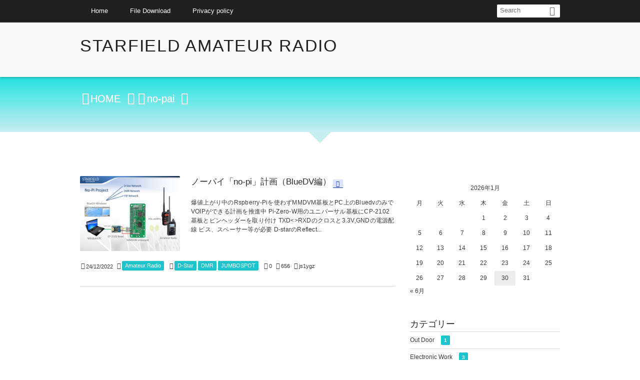

--- FILE ---
content_type: text/html; charset=UTF-8
request_url: http://js1ygz.starfield.link/tag/no-pai/
body_size: 10502
content:
<!DOCTYPE html>
<!--[if IE 6]> <html class="no-js lt-ie9 lt-ie8 lt-ie7 eq-ie6" lang="ja"> <![endif]--><!--[if IE 7]> <html class="no-js lt-ie9 lt-ie8 eq-ie7" lang="ja"> <![endif]--><!--[if IE 8]> <html class="no-js lt-ie9 eq-ie8" lang="ja"> <![endif]-->
<!--[if gt IE 8]><!--><html lang="ja"><!--<![endif]-->
<head prefix="og: http://ogp.me/ns# fb: http://ogp.me/ns/fb# blog: http://ogp.me/ns/website#">
<meta charset="utf-8" /><meta name="viewport" content="width=device-width,initial-scale=1,minimum-scale=1,user-scalable=yes" />
<meta name="description" content="  no-paiタグの記事一覧" /><meta name="keywords" content="no-pai , keyword1, keyword2, keyword3" /><meta property="og:title" content="no-pai  タグが付けられた記事一覧を表示しています。  | STARFIELD AMATEUR RADIO CLUB" /><meta property="og:type" content="article" /><meta property="og:url" content="http://js1ygz.starfield.link/tag/no-pai/" /><meta property="og:image" content="" /><meta property="og:description" content="  no-paiタグの記事一覧" /><meta property="og:site_name" content="STARFIELD AMATEUR RADIO" /><link rel="canonical" href="http://js1ygz.starfield.link/tag/no-pai/" /><title>no-pai  タグが付けられた記事一覧を表示しています。  | STARFIELD AMATEUR RADIO CLUB</title>
<meta name='robots' content='max-image-preview:large' />
<link rel="dns-prefetch" href="//connect.facebook.net" /><link rel="dns-prefetch" href="//secure.gravatar.com" /><link rel="dns-prefetch" href="//api.pinterest.com" /><link rel="dns-prefetch" href="//jsoon.digitiminimi.com" /><link rel="dns-prefetch" href="//b.hatena.ne.jp" /><link rel="dns-prefetch" href="//platform.twitter.com" /><link rel='dns-prefetch' href='//ajax.googleapis.com' />
<link rel='dns-prefetch' href='//starfield.link' />
<link rel='dns-prefetch' href='//www.googletagmanager.com' />
<link rel="alternate" type="application/rss+xml" title="STARFIELD AMATEUR RADIO CLUB &raquo; フィード" href="https://starfield.link/feed/" />
<link rel="alternate" type="application/rss+xml" title="STARFIELD AMATEUR RADIO CLUB &raquo; コメントフィード" href="https://starfield.link/comments/feed/" />
<link rel="alternate" type="application/rss+xml" title="STARFIELD AMATEUR RADIO CLUB &raquo; no-pai タグのフィード" href="https://starfield.link/tag/no-pai/feed/" />
<style id='wp-img-auto-sizes-contain-inline-css' type='text/css'>
img:is([sizes=auto i],[sizes^="auto," i]){contain-intrinsic-size:3000px 1500px}
/*# sourceURL=wp-img-auto-sizes-contain-inline-css */
</style>
<link rel='stylesheet' id='digipress-css' href='http://starfield.link/wp-content/themes/dp-elplano/css/style.css?ver=20250521025145' type='text/css' media='all' />
<link rel='stylesheet' id='dp-visual-css' href='https://starfield.link/wp-content/uploads/digipress/el-plano/css/visual-custom.css?ver=20250521025145' type='text/css' media='all' />
<style id='wp-block-library-inline-css' type='text/css'>
:root{--wp-block-synced-color:#7a00df;--wp-block-synced-color--rgb:122,0,223;--wp-bound-block-color:var(--wp-block-synced-color);--wp-editor-canvas-background:#ddd;--wp-admin-theme-color:#007cba;--wp-admin-theme-color--rgb:0,124,186;--wp-admin-theme-color-darker-10:#006ba1;--wp-admin-theme-color-darker-10--rgb:0,107,160.5;--wp-admin-theme-color-darker-20:#005a87;--wp-admin-theme-color-darker-20--rgb:0,90,135;--wp-admin-border-width-focus:2px}@media (min-resolution:192dpi){:root{--wp-admin-border-width-focus:1.5px}}.wp-element-button{cursor:pointer}:root .has-very-light-gray-background-color{background-color:#eee}:root .has-very-dark-gray-background-color{background-color:#313131}:root .has-very-light-gray-color{color:#eee}:root .has-very-dark-gray-color{color:#313131}:root .has-vivid-green-cyan-to-vivid-cyan-blue-gradient-background{background:linear-gradient(135deg,#00d084,#0693e3)}:root .has-purple-crush-gradient-background{background:linear-gradient(135deg,#34e2e4,#4721fb 50%,#ab1dfe)}:root .has-hazy-dawn-gradient-background{background:linear-gradient(135deg,#faaca8,#dad0ec)}:root .has-subdued-olive-gradient-background{background:linear-gradient(135deg,#fafae1,#67a671)}:root .has-atomic-cream-gradient-background{background:linear-gradient(135deg,#fdd79a,#004a59)}:root .has-nightshade-gradient-background{background:linear-gradient(135deg,#330968,#31cdcf)}:root .has-midnight-gradient-background{background:linear-gradient(135deg,#020381,#2874fc)}:root{--wp--preset--font-size--normal:16px;--wp--preset--font-size--huge:42px}.has-regular-font-size{font-size:1em}.has-larger-font-size{font-size:2.625em}.has-normal-font-size{font-size:var(--wp--preset--font-size--normal)}.has-huge-font-size{font-size:var(--wp--preset--font-size--huge)}.has-text-align-center{text-align:center}.has-text-align-left{text-align:left}.has-text-align-right{text-align:right}.has-fit-text{white-space:nowrap!important}#end-resizable-editor-section{display:none}.aligncenter{clear:both}.items-justified-left{justify-content:flex-start}.items-justified-center{justify-content:center}.items-justified-right{justify-content:flex-end}.items-justified-space-between{justify-content:space-between}.screen-reader-text{border:0;clip-path:inset(50%);height:1px;margin:-1px;overflow:hidden;padding:0;position:absolute;width:1px;word-wrap:normal!important}.screen-reader-text:focus{background-color:#ddd;clip-path:none;color:#444;display:block;font-size:1em;height:auto;left:5px;line-height:normal;padding:15px 23px 14px;text-decoration:none;top:5px;width:auto;z-index:100000}html :where(.has-border-color){border-style:solid}html :where([style*=border-top-color]){border-top-style:solid}html :where([style*=border-right-color]){border-right-style:solid}html :where([style*=border-bottom-color]){border-bottom-style:solid}html :where([style*=border-left-color]){border-left-style:solid}html :where([style*=border-width]){border-style:solid}html :where([style*=border-top-width]){border-top-style:solid}html :where([style*=border-right-width]){border-right-style:solid}html :where([style*=border-bottom-width]){border-bottom-style:solid}html :where([style*=border-left-width]){border-left-style:solid}html :where(img[class*=wp-image-]){height:auto;max-width:100%}:where(figure){margin:0 0 1em}html :where(.is-position-sticky){--wp-admin--admin-bar--position-offset:var(--wp-admin--admin-bar--height,0px)}@media screen and (max-width:600px){html :where(.is-position-sticky){--wp-admin--admin-bar--position-offset:0px}}

/*# sourceURL=wp-block-library-inline-css */
</style><style id='wp-block-paragraph-inline-css' type='text/css'>
.is-small-text{font-size:.875em}.is-regular-text{font-size:1em}.is-large-text{font-size:2.25em}.is-larger-text{font-size:3em}.has-drop-cap:not(:focus):first-letter{float:left;font-size:8.4em;font-style:normal;font-weight:100;line-height:.68;margin:.05em .1em 0 0;text-transform:uppercase}body.rtl .has-drop-cap:not(:focus):first-letter{float:none;margin-left:.1em}p.has-drop-cap.has-background{overflow:hidden}:root :where(p.has-background){padding:1.25em 2.375em}:where(p.has-text-color:not(.has-link-color)) a{color:inherit}p.has-text-align-left[style*="writing-mode:vertical-lr"],p.has-text-align-right[style*="writing-mode:vertical-rl"]{rotate:180deg}
/*# sourceURL=http://starfield.link/wp-includes/blocks/paragraph/style.min.css */
</style>
<style id='global-styles-inline-css' type='text/css'>
:root{--wp--preset--aspect-ratio--square: 1;--wp--preset--aspect-ratio--4-3: 4/3;--wp--preset--aspect-ratio--3-4: 3/4;--wp--preset--aspect-ratio--3-2: 3/2;--wp--preset--aspect-ratio--2-3: 2/3;--wp--preset--aspect-ratio--16-9: 16/9;--wp--preset--aspect-ratio--9-16: 9/16;--wp--preset--color--black: #000000;--wp--preset--color--cyan-bluish-gray: #abb8c3;--wp--preset--color--white: #ffffff;--wp--preset--color--pale-pink: #f78da7;--wp--preset--color--vivid-red: #cf2e2e;--wp--preset--color--luminous-vivid-orange: #ff6900;--wp--preset--color--luminous-vivid-amber: #fcb900;--wp--preset--color--light-green-cyan: #7bdcb5;--wp--preset--color--vivid-green-cyan: #00d084;--wp--preset--color--pale-cyan-blue: #8ed1fc;--wp--preset--color--vivid-cyan-blue: #0693e3;--wp--preset--color--vivid-purple: #9b51e0;--wp--preset--gradient--vivid-cyan-blue-to-vivid-purple: linear-gradient(135deg,rgb(6,147,227) 0%,rgb(155,81,224) 100%);--wp--preset--gradient--light-green-cyan-to-vivid-green-cyan: linear-gradient(135deg,rgb(122,220,180) 0%,rgb(0,208,130) 100%);--wp--preset--gradient--luminous-vivid-amber-to-luminous-vivid-orange: linear-gradient(135deg,rgb(252,185,0) 0%,rgb(255,105,0) 100%);--wp--preset--gradient--luminous-vivid-orange-to-vivid-red: linear-gradient(135deg,rgb(255,105,0) 0%,rgb(207,46,46) 100%);--wp--preset--gradient--very-light-gray-to-cyan-bluish-gray: linear-gradient(135deg,rgb(238,238,238) 0%,rgb(169,184,195) 100%);--wp--preset--gradient--cool-to-warm-spectrum: linear-gradient(135deg,rgb(74,234,220) 0%,rgb(151,120,209) 20%,rgb(207,42,186) 40%,rgb(238,44,130) 60%,rgb(251,105,98) 80%,rgb(254,248,76) 100%);--wp--preset--gradient--blush-light-purple: linear-gradient(135deg,rgb(255,206,236) 0%,rgb(152,150,240) 100%);--wp--preset--gradient--blush-bordeaux: linear-gradient(135deg,rgb(254,205,165) 0%,rgb(254,45,45) 50%,rgb(107,0,62) 100%);--wp--preset--gradient--luminous-dusk: linear-gradient(135deg,rgb(255,203,112) 0%,rgb(199,81,192) 50%,rgb(65,88,208) 100%);--wp--preset--gradient--pale-ocean: linear-gradient(135deg,rgb(255,245,203) 0%,rgb(182,227,212) 50%,rgb(51,167,181) 100%);--wp--preset--gradient--electric-grass: linear-gradient(135deg,rgb(202,248,128) 0%,rgb(113,206,126) 100%);--wp--preset--gradient--midnight: linear-gradient(135deg,rgb(2,3,129) 0%,rgb(40,116,252) 100%);--wp--preset--font-size--small: 13px;--wp--preset--font-size--medium: 20px;--wp--preset--font-size--large: 36px;--wp--preset--font-size--x-large: 42px;--wp--preset--spacing--20: 0.44rem;--wp--preset--spacing--30: 0.67rem;--wp--preset--spacing--40: 1rem;--wp--preset--spacing--50: 1.5rem;--wp--preset--spacing--60: 2.25rem;--wp--preset--spacing--70: 3.38rem;--wp--preset--spacing--80: 5.06rem;--wp--preset--shadow--natural: 6px 6px 9px rgba(0, 0, 0, 0.2);--wp--preset--shadow--deep: 12px 12px 50px rgba(0, 0, 0, 0.4);--wp--preset--shadow--sharp: 6px 6px 0px rgba(0, 0, 0, 0.2);--wp--preset--shadow--outlined: 6px 6px 0px -3px rgb(255, 255, 255), 6px 6px rgb(0, 0, 0);--wp--preset--shadow--crisp: 6px 6px 0px rgb(0, 0, 0);}:where(.is-layout-flex){gap: 0.5em;}:where(.is-layout-grid){gap: 0.5em;}body .is-layout-flex{display: flex;}.is-layout-flex{flex-wrap: wrap;align-items: center;}.is-layout-flex > :is(*, div){margin: 0;}body .is-layout-grid{display: grid;}.is-layout-grid > :is(*, div){margin: 0;}:where(.wp-block-columns.is-layout-flex){gap: 2em;}:where(.wp-block-columns.is-layout-grid){gap: 2em;}:where(.wp-block-post-template.is-layout-flex){gap: 1.25em;}:where(.wp-block-post-template.is-layout-grid){gap: 1.25em;}.has-black-color{color: var(--wp--preset--color--black) !important;}.has-cyan-bluish-gray-color{color: var(--wp--preset--color--cyan-bluish-gray) !important;}.has-white-color{color: var(--wp--preset--color--white) !important;}.has-pale-pink-color{color: var(--wp--preset--color--pale-pink) !important;}.has-vivid-red-color{color: var(--wp--preset--color--vivid-red) !important;}.has-luminous-vivid-orange-color{color: var(--wp--preset--color--luminous-vivid-orange) !important;}.has-luminous-vivid-amber-color{color: var(--wp--preset--color--luminous-vivid-amber) !important;}.has-light-green-cyan-color{color: var(--wp--preset--color--light-green-cyan) !important;}.has-vivid-green-cyan-color{color: var(--wp--preset--color--vivid-green-cyan) !important;}.has-pale-cyan-blue-color{color: var(--wp--preset--color--pale-cyan-blue) !important;}.has-vivid-cyan-blue-color{color: var(--wp--preset--color--vivid-cyan-blue) !important;}.has-vivid-purple-color{color: var(--wp--preset--color--vivid-purple) !important;}.has-black-background-color{background-color: var(--wp--preset--color--black) !important;}.has-cyan-bluish-gray-background-color{background-color: var(--wp--preset--color--cyan-bluish-gray) !important;}.has-white-background-color{background-color: var(--wp--preset--color--white) !important;}.has-pale-pink-background-color{background-color: var(--wp--preset--color--pale-pink) !important;}.has-vivid-red-background-color{background-color: var(--wp--preset--color--vivid-red) !important;}.has-luminous-vivid-orange-background-color{background-color: var(--wp--preset--color--luminous-vivid-orange) !important;}.has-luminous-vivid-amber-background-color{background-color: var(--wp--preset--color--luminous-vivid-amber) !important;}.has-light-green-cyan-background-color{background-color: var(--wp--preset--color--light-green-cyan) !important;}.has-vivid-green-cyan-background-color{background-color: var(--wp--preset--color--vivid-green-cyan) !important;}.has-pale-cyan-blue-background-color{background-color: var(--wp--preset--color--pale-cyan-blue) !important;}.has-vivid-cyan-blue-background-color{background-color: var(--wp--preset--color--vivid-cyan-blue) !important;}.has-vivid-purple-background-color{background-color: var(--wp--preset--color--vivid-purple) !important;}.has-black-border-color{border-color: var(--wp--preset--color--black) !important;}.has-cyan-bluish-gray-border-color{border-color: var(--wp--preset--color--cyan-bluish-gray) !important;}.has-white-border-color{border-color: var(--wp--preset--color--white) !important;}.has-pale-pink-border-color{border-color: var(--wp--preset--color--pale-pink) !important;}.has-vivid-red-border-color{border-color: var(--wp--preset--color--vivid-red) !important;}.has-luminous-vivid-orange-border-color{border-color: var(--wp--preset--color--luminous-vivid-orange) !important;}.has-luminous-vivid-amber-border-color{border-color: var(--wp--preset--color--luminous-vivid-amber) !important;}.has-light-green-cyan-border-color{border-color: var(--wp--preset--color--light-green-cyan) !important;}.has-vivid-green-cyan-border-color{border-color: var(--wp--preset--color--vivid-green-cyan) !important;}.has-pale-cyan-blue-border-color{border-color: var(--wp--preset--color--pale-cyan-blue) !important;}.has-vivid-cyan-blue-border-color{border-color: var(--wp--preset--color--vivid-cyan-blue) !important;}.has-vivid-purple-border-color{border-color: var(--wp--preset--color--vivid-purple) !important;}.has-vivid-cyan-blue-to-vivid-purple-gradient-background{background: var(--wp--preset--gradient--vivid-cyan-blue-to-vivid-purple) !important;}.has-light-green-cyan-to-vivid-green-cyan-gradient-background{background: var(--wp--preset--gradient--light-green-cyan-to-vivid-green-cyan) !important;}.has-luminous-vivid-amber-to-luminous-vivid-orange-gradient-background{background: var(--wp--preset--gradient--luminous-vivid-amber-to-luminous-vivid-orange) !important;}.has-luminous-vivid-orange-to-vivid-red-gradient-background{background: var(--wp--preset--gradient--luminous-vivid-orange-to-vivid-red) !important;}.has-very-light-gray-to-cyan-bluish-gray-gradient-background{background: var(--wp--preset--gradient--very-light-gray-to-cyan-bluish-gray) !important;}.has-cool-to-warm-spectrum-gradient-background{background: var(--wp--preset--gradient--cool-to-warm-spectrum) !important;}.has-blush-light-purple-gradient-background{background: var(--wp--preset--gradient--blush-light-purple) !important;}.has-blush-bordeaux-gradient-background{background: var(--wp--preset--gradient--blush-bordeaux) !important;}.has-luminous-dusk-gradient-background{background: var(--wp--preset--gradient--luminous-dusk) !important;}.has-pale-ocean-gradient-background{background: var(--wp--preset--gradient--pale-ocean) !important;}.has-electric-grass-gradient-background{background: var(--wp--preset--gradient--electric-grass) !important;}.has-midnight-gradient-background{background: var(--wp--preset--gradient--midnight) !important;}.has-small-font-size{font-size: var(--wp--preset--font-size--small) !important;}.has-medium-font-size{font-size: var(--wp--preset--font-size--medium) !important;}.has-large-font-size{font-size: var(--wp--preset--font-size--large) !important;}.has-x-large-font-size{font-size: var(--wp--preset--font-size--x-large) !important;}
/*# sourceURL=global-styles-inline-css */
</style>

<style id='classic-theme-styles-inline-css' type='text/css'>
/*! This file is auto-generated */
.wp-block-button__link{color:#fff;background-color:#32373c;border-radius:9999px;box-shadow:none;text-decoration:none;padding:calc(.667em + 2px) calc(1.333em + 2px);font-size:1.125em}.wp-block-file__button{background:#32373c;color:#fff;text-decoration:none}
/*# sourceURL=/wp-includes/css/classic-themes.min.css */
</style>
<link rel='stylesheet' id='copy-the-code-css' href='http://starfield.link/wp-content/plugins/copy-the-code/assets/css/copy-the-code.css?ver=4.1.1' type='text/css' media='all' />
<link rel='stylesheet' id='ctc-copy-inline-css' href='http://starfield.link/wp-content/plugins/copy-the-code/assets/css/copy-inline.css?ver=4.1.1' type='text/css' media='all' />
<!--[if lt IE 9]><style media="screen">body {behavior: url(http://starfield.link/wp-content/themes/dp-elplano//inc/js/csshover.min.htc);}header#header_area,header#header_half,header#header_area_paged,div#site_title,div#site_banner_image,div#site_banner_content,#container,.post_thumb,.post_thumb_portfolio,.more-link,.box-c,.btn {behavior: url(http://starfield.link/wp-content/themes/dp-elplano//inc/scr/PIE/PIE.php);}</style><![endif]--><script src="https://ajax.googleapis.com/ajax/libs/jquery/3.7.1/jquery.min.js?ver=6.9" id="jquery-js"></script>

<!-- Site Kit によって追加された Google タグ（gtag.js）スニペット -->
<!-- Google アナリティクス スニペット (Site Kit が追加) -->
<script src="https://www.googletagmanager.com/gtag/js?id=GT-5R3XLG3S" id="google_gtagjs-js" async></script>
<script id="google_gtagjs-js-after">
/* <![CDATA[ */
window.dataLayer = window.dataLayer || [];function gtag(){dataLayer.push(arguments);}
gtag("set","linker",{"domains":["starfield.link"]});
gtag("js", new Date());
gtag("set", "developer_id.dZTNiMT", true);
gtag("config", "GT-5R3XLG3S");
 window._googlesitekit = window._googlesitekit || {}; window._googlesitekit.throttledEvents = []; window._googlesitekit.gtagEvent = (name, data) => { var key = JSON.stringify( { name, data } ); if ( !! window._googlesitekit.throttledEvents[ key ] ) { return; } window._googlesitekit.throttledEvents[ key ] = true; setTimeout( () => { delete window._googlesitekit.throttledEvents[ key ]; }, 5 ); gtag( "event", name, { ...data, event_source: "site-kit" } ); }; 
//# sourceURL=google_gtagjs-js-after
/* ]]> */
</script>
<link rel="https://api.w.org/" href="https://starfield.link/wp-json/" /><link rel="alternate" title="JSON" type="application/json" href="https://starfield.link/wp-json/wp/v2/tags/33" /><link rel="EditURI" type="application/rsd+xml" title="RSD" href="https://starfield.link/xmlrpc.php?rsd" />
<meta name="generator" content="Site Kit by Google 1.171.0" /><link rel="icon" href="https://starfield.link/wp-content/uploads/2023/10/cropped-Armbian_2-1-32x32.png" sizes="32x32" />
<link rel="icon" href="https://starfield.link/wp-content/uploads/2023/10/cropped-Armbian_2-1-192x192.png" sizes="192x192" />
<link rel="apple-touch-icon" href="https://starfield.link/wp-content/uploads/2023/10/cropped-Armbian_2-1-180x180.png" />
<meta name="msapplication-TileImage" content="https://starfield.link/wp-content/uploads/2023/10/cropped-Armbian_2-1-270x270.png" />
<script>j$=jQuery;</script>
</head>
<body class="archive tag tag-no-pai tag-33 wp-theme-dp-elplano">
<header id="header_area_paged">
<nav id="fixed_menu"><ul id="fixed_menu_ul" class="menu"><li id="menu-item-2971" class="menu-item menu-item-type-custom menu-item-object-custom"><a href="https://starfield.link">Home</a></li>
<li id="menu-item-2720" class="menu-item menu-item-type-post_type menu-item-object-page"><a href="https://starfield.link/cart/">File Download</a></li>
<li id="menu-item-2874" class="menu-item menu-item-type-post_type menu-item-object-page menu-item-privacy-policy"><a href="https://starfield.link/privacy-policy/">Privacy policy</a></li>
</ul><div id="fixed_sform"><div class="hd_searchform"><form method="get" id="searchform" action="https://starfield.link/">
<label for="s" class="assistive-text">Search</label>
<input type="text" class="field" name="s" id="s" placeholder="Search" />
<input type="submit" class="submit" name="submit" id="searchsubmit" value="" />
</form>
</div></div><div id="expand_float_menu" class="icon-menu"><span>Menu</span></div></nav><div id="header_container_paged" class="clearfix">
<div class="hgroup">
<h1><a href="https://starfield.link/" title="STARFIELD AMATEUR RADIO CLUB">
		STARFIELD AMATEUR RADIO</a></h1>
</div>
</div>
</header>
<section class="dp_topbar_title"><nav id="" class="dp_breadcrumb clearfix"><ul><li><a href="https://starfield.link/" class="icon-home"><span>HOME</span></a></li><li><span class="icon-tag">no-pai</span></li></ul></nav></section><div id="container" class="dp-container clearfix">
<div class="breadcrumb_arrow aligncenter"><span>Articles</span></div>
<div id="content" class="content">
<div id="entry-pager-div">
<article id="post-348" class="loop-article post_excerpt oddpost first-post last-post"><div class="clearfix pd20px-btm">
<div class="post_thumb"><a href="https://starfield.link/2022/12/24/%e3%83%8e%e3%83%bc%e3%83%91%e3%82%a4no-pi%e8%a8%88%e7%94%bb/" rel="bookmark" title="ノーパイ「no-pi」計画（BlueDV編）">
<img src="https://starfield.link/wp-content/uploads/2022/12/NO-PI_Project-4.jpg" width="600" class="wp-post-image" alt="ノーパイ「no-pi」計画（BlueDV編）" /></a></div>
<div class="excerpt_div">
<header><h1 class="entry-title excerpt_title"><a href="https://starfield.link/2022/12/24/%e3%83%8e%e3%83%bc%e3%83%91%e3%82%a4no-pi%e8%a8%88%e7%94%bb/" rel="bookmark" title="ノーパイ「no-pi」計画（BlueDV編）" class="title-link ">
ノーパイ「no-pi」計画（BlueDV編）</a></h1><div class="loop-share-num ct-shares" data-url="https://starfield.link/2022/12/24/%e3%83%8e%e3%83%bc%e3%83%91%e3%82%a4no-pi%e8%a8%88%e7%94%bb/"><div class="bg-likes icon-facebook ct-fb"><span class="share-num"></span></div></div></header>
<div class="entry_excerpt">
<p class="entry-summary">爆値上がり中のRspberry-Piを使わずMMDVM基板とPC上のBluedvのみでVOIPができる計画を推進中 Pi-Zero-W用のユニバーサル基板にCP-2102基板とピンヘッダーを取り付け TXD&lt;&gt;RXDのクロスと3.3V,GNDの電源配線 ビス、スペーサー等が必要 D-starのReflect...</p></div></div></div>
<footer><div class="postmetadata_archive"><span class="meta-date icon-calendar"><time datetime="2022-12-24T20:05:39+09:00" class="published">24/12/2022</time></span><span class="meta-cat entrylist-cat icon-folder"><a href="https://starfield.link/category/amateur-radio/" rel="tag">Amateur Radio</a> </span><span class="entrylist-cat meta-tag icon-tag"><a href="https://starfield.link/tag/d-star/" rel="tag" title="27 topics of this tag.">D-Star</a> <a href="https://starfield.link/tag/dmr/" rel="tag" title="16 topics of this tag.">DMR</a> <a href="https://starfield.link/tag/jumbospot/" rel="tag" title="8 topics of this tag.">JUMBOSPOT</a> </span><span class="meta-comment icon-comment"><a href="https://starfield.link/2022/12/24/%e3%83%8e%e3%83%bc%e3%83%91%e3%82%a4no-pi%e8%a8%88%e7%94%bb/#respond" title="Comment on ノーパイ「no-pi」計画（BlueDV編）">0</a></span><span class="meta-views icon-eye">656</span><span class="meta-author icon-user vcard author"><a href="https://starfield.link/author/js1ygz/" rel="author" title="Show articles of this user." class="fn">js1ygz</a></span></div></footer>
</article>
	</div><nav class="navigation clearfix"><div class="nav_to_paged"></div></nav>
</div>
<aside id="sidebar">
<div id="calendar-3" class="widget-box widget_calendar slider_fx"><div id="calendar_wrap" class="calendar_wrap"><table id="wp-calendar" class="wp-calendar-table">
	<caption>2026年1月</caption>
	<thead>
	<tr>
		<th scope="col" aria-label="月曜日">月</th>
		<th scope="col" aria-label="火曜日">火</th>
		<th scope="col" aria-label="水曜日">水</th>
		<th scope="col" aria-label="木曜日">木</th>
		<th scope="col" aria-label="金曜日">金</th>
		<th scope="col" aria-label="土曜日">土</th>
		<th scope="col" aria-label="日曜日">日</th>
	</tr>
	</thead>
	<tbody>
	<tr>
		<td colspan="3" class="pad">&nbsp;</td><td>1</td><td>2</td><td>3</td><td>4</td>
	</tr>
	<tr>
		<td>5</td><td>6</td><td>7</td><td>8</td><td>9</td><td>10</td><td>11</td>
	</tr>
	<tr>
		<td>12</td><td>13</td><td>14</td><td>15</td><td>16</td><td>17</td><td>18</td>
	</tr>
	<tr>
		<td>19</td><td>20</td><td>21</td><td>22</td><td>23</td><td>24</td><td>25</td>
	</tr>
	<tr>
		<td>26</td><td>27</td><td>28</td><td>29</td><td id="today">30</td><td>31</td>
		<td class="pad" colspan="1">&nbsp;</td>
	</tr>
	</tbody>
	</table><nav aria-label="前と次の月" class="wp-calendar-nav">
		<span class="wp-calendar-nav-prev"><a href="https://starfield.link/2025/06/">&laquo; 6月</a></span>
		<span class="pad">&nbsp;</span>
		<span class="wp-calendar-nav-next">&nbsp;</span>
	</nav></div></div><div id="categories-3" class="widget-box widget_categories slider_fx"><h1>カテゴリー</h1>
			<ul>
					<li class="cat-item cat-item-68"><a href="https://starfield.link/category/out-door/" >Out Door <span class="count">1</span></a>
</li>
	<li class="cat-item cat-item-45"><a href="https://starfield.link/category/electronic-work/" >Electronic Work <span class="count">3</span></a>
</li>
	<li class="cat-item cat-item-16"><a href="https://starfield.link/category/amateur-radio/" >Amateur Radio <span class="count">152</span></a>
</li>
			</ul>

			</div><div id="dpmostviewedpostswidget-2" class="widget-box dp_recent_posts_widget slider_fx"><h1>Most Viewed Posts</h1><ul class="recent_entries thumb"><li class="clearfix has_rank"><div class="widget-post-thumb thumb"><a href="https://starfield.link/2024/02/13/m17-module-17-install/" rel="bookmark" class="item-link"><img src="https://starfield.link/wp-content/uploads/2024/02/Module-17_Install-2.png" width="400" class="wp-post-image" alt="M17 Module-17 Install" /></a></div><div class="excerpt_div"><time datetime="2024-02-13T12:24:56+09:00" class="widget-time">13/02/2024</time><h4 class="excerpt_title_wid"><a href="https://starfield.link/2024/02/13/m17-module-17-install/" rel="bookmark" class="item-link">M17 Module-17 Install</a></h4><div class="meta-views widget-views icon-eye">11515</div></div><span class="rank_label thumb">1</span></li><li class="clearfix has_rank"><div class="widget-post-thumb thumb"><a href="https://starfield.link/2025/01/09/opengd77-on-rt3s/" rel="bookmark" class="item-link"><img src="https://starfield.link/wp-content/uploads/2025/01/DSC_2016_1800.png" width="400" class="wp-post-image" alt="OpenGD77 on RT3S" /></a></div><div class="excerpt_div"><time datetime="2025-01-09T17:01:19+09:00" class="widget-time">09/01/2025</time><h4 class="excerpt_title_wid"><a href="https://starfield.link/2025/01/09/opengd77-on-rt3s/" rel="bookmark" class="item-link">OpenGD77 on RT3S</a></h4><div class="meta-views widget-views icon-eye">5420</div></div><span class="rank_label thumb">2</span></li><li class="clearfix has_rank"><div class="widget-post-thumb thumb"><a href="https://starfield.link/2025/05/07/wpsd-shutdown/" rel="bookmark" class="item-link"><img src="https://starfield.link/wp-content/uploads/2025/05/wpsd_stop_1800.jpg" width="400" class="wp-post-image" alt="WPSD Shutdown" /></a></div><div class="excerpt_div"><time datetime="2025-05-07T13:23:36+09:00" class="widget-time">07/05/2025</time><h4 class="excerpt_title_wid"><a href="https://starfield.link/2025/05/07/wpsd-shutdown/" rel="bookmark" class="item-link">WPSD Shutdown</a></h4><div class="meta-views widget-views icon-eye">2593</div></div><span class="rank_label thumb">3</span></li><li class="clearfix has_rank"><div class="widget-post-thumb thumb"><a href="https://starfield.link/2023/08/10/freedmr-server-part-two/" rel="bookmark" class="item-link"><img src="https://starfield.link/wp-content/uploads/2023/08/FreeDMR_2_5.png" width="400" class="wp-post-image" alt="FreeDMR Server" /></a></div><div class="excerpt_div"><time datetime="2023-08-10T16:15:02+09:00" class="widget-time">10/08/2023</time><h4 class="excerpt_title_wid"><a href="https://starfield.link/2023/08/10/freedmr-server-part-two/" rel="bookmark" class="item-link">FreeDMR Server</a></h4><div class="meta-views widget-views icon-eye">2470</div></div><span class="rank_label thumb">4</span></li><li class="clearfix has_rank"><div class="widget-post-thumb thumb"><a href="https://starfield.link/2024/04/04/rt3s-usb-trouble/" rel="bookmark" class="item-link"><img src="https://starfield.link/wp-content/uploads/2024/04/2024-04-04-6-2.png" width="400" class="wp-post-image" alt="RT3S USB TROUBLE" /></a></div><div class="excerpt_div"><time datetime="2024-04-04T15:03:50+09:00" class="widget-time">04/04/2024</time><h4 class="excerpt_title_wid"><a href="https://starfield.link/2024/04/04/rt3s-usb-trouble/" rel="bookmark" class="item-link">RT3S USB TROUBLE</a></h4><div class="meta-views widget-views icon-eye">2343</div></div><span class="rank_label thumb">5</span></li></ul></div><div id="tag_cloud-2" class="widget-box widget_tag_cloud slider_fx"><h1>タグ</h1><div class="tagcloud"><a href="https://starfield.link/tag/ysf/" class="tag-cloud-link tag-link-37 tag-link-position-1" style="font-size: 18.713043478261pt;" aria-label="YSF (14個の項目)">YSF</a>
<a href="https://starfield.link/tag/xlx/" class="tag-cloud-link tag-link-29 tag-link-position-2" style="font-size: 12.869565217391pt;" aria-label="XLX (4個の項目)">XLX</a>
<a href="https://starfield.link/tag/wpsd/" class="tag-cloud-link tag-link-76 tag-link-position-3" style="font-size: 12.869565217391pt;" aria-label="WPSD (4個の項目)">WPSD</a>
<a href="https://starfield.link/tag/wires-x/" class="tag-cloud-link tag-link-22 tag-link-position-4" style="font-size: 12.869565217391pt;" aria-label="Wires-x (4個の項目)">Wires-x</a>
<a href="https://starfield.link/tag/wfview/" class="tag-cloud-link tag-link-67 tag-link-position-5" style="font-size: 12.869565217391pt;" aria-label="wfview (4個の項目)">wfview</a>
<a href="https://starfield.link/tag/usrp/" class="tag-cloud-link tag-link-71 tag-link-position-6" style="font-size: 12.869565217391pt;" aria-label="USRP (4個の項目)">USRP</a>
<a href="https://starfield.link/tag/usb/" class="tag-cloud-link tag-link-41 tag-link-position-7" style="font-size: 12.869565217391pt;" aria-label="USB (4個の項目)">USB</a>
<a href="https://starfield.link/tag/update/" class="tag-cloud-link tag-link-206 tag-link-position-8" style="font-size: 8pt;" aria-label="Update (1個の項目)">Update</a>
<a href="https://starfield.link/tag/uart/" class="tag-cloud-link tag-link-40 tag-link-position-9" style="font-size: 10.191304347826pt;" aria-label="UART (2個の項目)">UART</a>
<a href="https://starfield.link/tag/tgif/" class="tag-cloud-link tag-link-91 tag-link-position-10" style="font-size: 8pt;" aria-label="tgif (1個の項目)">tgif</a>
<a href="https://starfield.link/tag/sip/" class="tag-cloud-link tag-link-208 tag-link-position-11" style="font-size: 8pt;" aria-label="Sip (1個の項目)">Sip</a>
<a href="https://starfield.link/tag/sdr/" class="tag-cloud-link tag-link-78 tag-link-position-12" style="font-size: 10.191304347826pt;" aria-label="SDR++ (2個の項目)">SDR++</a>
<a href="https://starfield.link/tag/rt3s/" class="tag-cloud-link tag-link-83 tag-link-position-13" style="font-size: 15.304347826087pt;" aria-label="RT3S (7個の項目)">RT3S</a>
<a href="https://starfield.link/tag/retevice/" class="tag-cloud-link tag-link-84 tag-link-position-14" style="font-size: 11.652173913043pt;" aria-label="RETEVICE (3個の項目)">RETEVICE</a>
<a href="https://starfield.link/tag/reflector/" class="tag-cloud-link tag-link-203 tag-link-position-15" style="font-size: 8pt;" aria-label="Reflector (1個の項目)">Reflector</a>
<a href="https://starfield.link/tag/raspberry-pie/" class="tag-cloud-link tag-link-44 tag-link-position-16" style="font-size: 14.695652173913pt;" aria-label="raspberry Pie (6個の項目)">raspberry Pie</a>
<a href="https://starfield.link/tag/pi-star/" class="tag-cloud-link tag-link-18 tag-link-position-17" style="font-size: 20.904347826087pt;" aria-label="PI-star (22個の項目)">PI-star</a>
<a href="https://starfield.link/tag/peanut/" class="tag-cloud-link tag-link-56 tag-link-position-18" style="font-size: 10.191304347826pt;" aria-label="Peanut (2個の項目)">Peanut</a>
<a href="https://starfield.link/tag/openrtx/" class="tag-cloud-link tag-link-79 tag-link-position-19" style="font-size: 8pt;" aria-label="Openrtx (1個の項目)">Openrtx</a>
<a href="https://starfield.link/tag/opengd77/" class="tag-cloud-link tag-link-214 tag-link-position-20" style="font-size: 8pt;" aria-label="OpenGD77 (1個の項目)">OpenGD77</a>
<a href="https://starfield.link/tag/nxdn/" class="tag-cloud-link tag-link-53 tag-link-position-21" style="font-size: 10.191304347826pt;" aria-label="NXDN (2個の項目)">NXDN</a>
<a href="https://starfield.link/tag/nanopi/" class="tag-cloud-link tag-link-52 tag-link-position-22" style="font-size: 11.652173913043pt;" aria-label="Nanopi (3個の項目)">Nanopi</a>
<a href="https://starfield.link/tag/module17/" class="tag-cloud-link tag-link-77 tag-link-position-23" style="font-size: 10.191304347826pt;" aria-label="Module17 (2個の項目)">Module17</a>
<a href="https://starfield.link/tag/module-17/" class="tag-cloud-link tag-link-75 tag-link-position-24" style="font-size: 14.695652173913pt;" aria-label="Module-17 (6個の項目)">Module-17</a>
<a href="https://starfield.link/tag/mmdvm/" class="tag-cloud-link tag-link-34 tag-link-position-25" style="font-size: 19.686956521739pt;" aria-label="MMDVM (17個の項目)">MMDVM</a>
<a href="https://starfield.link/tag/m17/" class="tag-cloud-link tag-link-73 tag-link-position-26" style="font-size: 20.173913043478pt;" aria-label="M17 (19個の項目)">M17</a>
<a href="https://starfield.link/tag/jumbospot/" class="tag-cloud-link tag-link-36 tag-link-position-27" style="font-size: 15.913043478261pt;" aria-label="JUMBOSPOT (8個の項目)">JUMBOSPOT</a>
<a href="https://starfield.link/tag/jarl/" class="tag-cloud-link tag-link-218 tag-link-position-28" style="font-size: 8pt;" aria-label="JARL (1個の項目)">JARL</a>
<a href="https://starfield.link/tag/icom/" class="tag-cloud-link tag-link-28 tag-link-position-29" style="font-size: 17.860869565217pt;" aria-label="icom (12個の項目)">icom</a>
<a href="https://starfield.link/tag/ic-9700/" class="tag-cloud-link tag-link-26 tag-link-position-30" style="font-size: 14.695652173913pt;" aria-label="ic-9700 (6個の項目)">ic-9700</a>
<a href="https://starfield.link/tag/iaxrpt/" class="tag-cloud-link tag-link-200 tag-link-position-31" style="font-size: 8pt;" aria-label="iaxRpt (1個の項目)">iaxRpt</a>
<a href="https://starfield.link/tag/ft-70d/" class="tag-cloud-link tag-link-50 tag-link-position-32" style="font-size: 10.191304347826pt;" aria-label="FT-70D (2個の項目)">FT-70D</a>
<a href="https://starfield.link/tag/dvswitch/" class="tag-cloud-link tag-link-55 tag-link-position-33" style="font-size: 18.95652173913pt;" aria-label="Dvswitch (15個の項目)">Dvswitch</a>
<a href="https://starfield.link/tag/dvsm/" class="tag-cloud-link tag-link-90 tag-link-position-34" style="font-size: 11.652173913043pt;" aria-label="dvsm (3個の項目)">dvsm</a>
<a href="https://starfield.link/tag/dvrlef/" class="tag-cloud-link tag-link-204 tag-link-position-35" style="font-size: 8pt;" aria-label="DVRlef (1個の項目)">DVRlef</a>
<a href="https://starfield.link/tag/droidstar/" class="tag-cloud-link tag-link-54 tag-link-position-36" style="font-size: 10.191304347826pt;" aria-label="DroidStar (2個の項目)">DroidStar</a>
<a href="https://starfield.link/tag/doozy/" class="tag-cloud-link tag-link-21 tag-link-position-37" style="font-size: 10.191304347826pt;" aria-label="Doozy (2個の項目)">Doozy</a>
<a href="https://starfield.link/tag/dmr/" class="tag-cloud-link tag-link-23 tag-link-position-38" style="font-size: 19.321739130435pt;" aria-label="DMR (16個の項目)">DMR</a>
<a href="https://starfield.link/tag/d-star/" class="tag-cloud-link tag-link-17 tag-link-position-39" style="font-size: 22pt;" aria-label="D-Star (27個の項目)">D-Star</a>
<a href="https://starfield.link/tag/asterisk/" class="tag-cloud-link tag-link-207 tag-link-position-40" style="font-size: 8pt;" aria-label="Asterisk (1個の項目)">Asterisk</a>
<a href="https://starfield.link/tag/analog-reflector/" class="tag-cloud-link tag-link-87 tag-link-position-41" style="font-size: 11.652173913043pt;" aria-label="Analog Reflector (3個の項目)">Analog Reflector</a>
<a href="https://starfield.link/tag/analog-gateway/" class="tag-cloud-link tag-link-86 tag-link-position-42" style="font-size: 10.191304347826pt;" aria-label="Analog Gateway (2個の項目)">Analog Gateway</a>
<a href="https://starfield.link/tag/allstarlink/" class="tag-cloud-link tag-link-88 tag-link-position-43" style="font-size: 13.84347826087pt;" aria-label="allstarlink (5個の項目)">allstarlink</a>
<a href="https://starfield.link/tag/allmon3/" class="tag-cloud-link tag-link-89 tag-link-position-44" style="font-size: 8pt;" aria-label="allmon3 (1個の項目)">allmon3</a>
<a href="https://starfield.link/tag/ahamo/" class="tag-cloud-link tag-link-217 tag-link-position-45" style="font-size: 8pt;" aria-label="Ahamo (1個の項目)">Ahamo</a></div></div><div id="recent-comments-3" class="widget-box widget_recent_comments slider_fx"><h1>最近のコメント</h1><ul id="recentcomments"><li class="recentcomments"><a href="https://starfield.link/2025/05/07/wpsd-shutdown/#comment-34">WPSD Shutdown</a> に <span class="comment-author-link"><a href="http://js1ygz.starfield.link" class="url" rel="ugc external nofollow">js1ygz</a></span> より</li><li class="recentcomments"><a href="https://starfield.link/2025/05/07/wpsd-shutdown/#comment-33">WPSD Shutdown</a> に <span class="comment-author-link">JG1XWV</span> より</li><li class="recentcomments"><a href="https://starfield.link/2025/04/25/dvswitch-network-problem/#comment-32">DVSWITCH NETWORK PROBLEM</a> に <span class="comment-author-link"><a href="http://js1ygz.starfield.link" class="url" rel="ugc external nofollow">js1ygz</a></span> より</li><li class="recentcomments"><a href="https://starfield.link/2025/04/25/dvswitch-network-problem/#comment-31">DVSWITCH NETWORK PROBLEM</a> に <span class="comment-author-link"><a href="https://xlx223.narusawabase.cc/" class="url" rel="ugc external nofollow">JH1IKU</a></span> より</li><li class="recentcomments"><a href="https://starfield.link/2024/02/13/m17-module-17-install/#comment-30">M17 Module-17 Install</a> に <span class="comment-author-link"><a href="https://xlx223.narusawabase.cc/" class="url" rel="ugc external nofollow">JH1IKU</a></span> より</li></ul></div></aside>
</div>
<footer id="footer"><div id="footer-bottom"><div id="ft-btm-content">&copy; 2026 <a href="https://starfield.link/"><small>STARFIELD AMATEUR RADIO CLUB</small></a>
</div></div></footer>
<a href="#header_area_paged" id="gototop2" class="icon-up-open" title="Return Top"><span>Return Top</span></a>
<script type="speculationrules">
{"prefetch":[{"source":"document","where":{"and":[{"href_matches":"/*"},{"not":{"href_matches":["/wp-*.php","/wp-admin/*","/wp-content/uploads/*","/wp-content/*","/wp-content/plugins/*","/wp-content/themes/dp-elplano/*","/*\\?(.+)"]}},{"not":{"selector_matches":"a[rel~=\"nofollow\"]"}},{"not":{"selector_matches":".no-prefetch, .no-prefetch a"}}]},"eagerness":"conservative"}]}
</script>
<script>function dp_theme_noactivate_copyright(){return;}</script><script src="http://starfield.link/wp-content/themes/dp-elplano/inc/js/jquery/jquery.easing.min.js?ver=1.6.1.1" id="easing-js"></script>
<script src="http://starfield.link/wp-includes/js/imagesloaded.min.js?ver=5.0.0" id="imagesloaded-js"></script>
<script src="http://starfield.link/wp-content/themes/dp-elplano/inc/js/jquery/jquery.fitvids.min.js?ver=1.6.1.1" id="fitvids-js"></script>
<script src="http://starfield.link/wp-content/themes/dp-elplano/inc/js/jquery/jquery.sharecount.min.js?ver=1.6.1.1" id="sns-share-count-js"></script>
<script src="http://starfield.link/wp-content/themes/dp-elplano/inc/js/jquery/jquery.masonry.min.js?ver=1.6.1.1" id="dp-masonry-js"></script>
<script src="http://starfield.link/wp-content/themes/dp-elplano/inc/js/theme-import.min.js?ver=1.6.1.1" id="dp-js-js"></script>
<script id="copy-the-code-js-extra">
/* <![CDATA[ */
var copyTheCode = {"trim_lines":"","remove_spaces":"1","copy_content_as":"","previewMarkup":"\u003Ch2\u003EHello World\u003C/h2\u003E","buttonMarkup":"\u003Cbutton class=\"copy-the-code-button\" title=\"\"\u003E\u003C/button\u003E","buttonSvg":"\u003Csvg aria-hidden=\"true\" focusable=\"false\" role=\"img\" class=\"copy-icon\" viewBox=\"0 0 16 16\" width=\"16\" height=\"16\" fill=\"currentColor\"\u003E\u003Cpath d=\"M0 6.75C0 5.784.784 5 1.75 5h1.5a.75.75 0 0 1 0 1.5h-1.5a.25.25 0 0 0-.25.25v7.5c0 .138.112.25.25.25h7.5a.25.25 0 0 0 .25-.25v-1.5a.75.75 0 0 1 1.5 0v1.5A1.75 1.75 0 0 1 9.25 16h-7.5A1.75 1.75 0 0 1 0 14.25Z\"\u003E\u003C/path\u003E\u003Cpath d=\"M5 1.75C5 .784 5.784 0 6.75 0h7.5C15.216 0 16 .784 16 1.75v7.5A1.75 1.75 0 0 1 14.25 11h-7.5A1.75 1.75 0 0 1 5 9.25Zm1.75-.25a.25.25 0 0 0-.25.25v7.5c0 .138.112.25.25.25h7.5a.25.25 0 0 0 .25-.25v-7.5a.25.25 0 0 0-.25-.25Z\"\u003E\u003C/path\u003E\u003C/svg\u003E","selectors":[{"selector":"copy","style":"svg-icon","button_text":"Copy","button_title":"Copy","button_copy_text":"Copied","button_position":"inside","copy_format":"google-docs","conditions":[]}],"selector":"pre","settings":{"selector":"pre","button-text":"Copy to Clipboard","button-title":"Copy to Clipboard","button-copy-text":"Copied!","button-position":"inside","copy-format":"default"},"string":{"title":"Copy to Clipboard","copy":"Copy to Clipboard","copied":"Copied!"},"image-url":"http://starfield.link/wp-content/plugins/copy-the-code//assets/images/copy-1.svg","redirect_url":""};
//# sourceURL=copy-the-code-js-extra
/* ]]> */
</script>
<script src="http://starfield.link/wp-content/plugins/copy-the-code/assets/js/copy-the-code.js?ver=4.1.1" id="copy-the-code-js"></script>
<script src="http://starfield.link/wp-content/plugins/copy-the-code/assets/js/clipboard.js?ver=4.1.1" id="ctc-clipboard-js"></script>
<script src="http://starfield.link/wp-content/plugins/copy-the-code/assets/js/copy-inline.js?ver=4.1.1" id="ctc-copy-inline-js"></script>
<!--[if lt IE 9]><script src="http://starfield.link/wp-content/themes/dp-elplano/inc/js/theme-import-ie.min.js"></script><![endif]--><script type="application/ld+json">{"@context":"https://schema.org","@type":"BreadcrumbList","itemListElement":[{"@type":"ListItem","position":1,"name":"no-pai","item":"https://starfield.link/tag/no-pai/"}]}</script><script type="application/ld+json">{"@context":"http://schema.org","@type":"WebSite","inLanguage":"ja","name":"STARFIELD AMATEUR RADIO","alternateName":"","image":"http://starfield.link/wp-content/themes/dp-elplano/img/json-ld/nologo.png","url":"https://starfield.link/"}</script><script>!function(d,s,id){var js,fjs=d.getElementsByTagName(s)[0];if(!d.getElementById(id)){js=d.createElement(s);js.id=id;js.src="//platform.twitter.com/widgets.js";fjs.parentNode.insertBefore(js,fjs);}}(document,"script","twitter-wjs");</script>
</body>
</html>

--- FILE ---
content_type: text/css
request_url: https://starfield.link/wp-content/uploads/digipress/el-plano/css/visual-custom.css?ver=20250521025145
body_size: 2693
content:
@charset "utf-8";body{color:#3a3a3a; background:#ffffff;}.post_excerpt:hover{background:rgba(58, 58,58, 0.05);}.widget_nav_menu li a:hover,.widget_pages li a:hover,.widget_categories li a:hover,ul.recent_entries li:hover,.dp_recent_posts_widget li:hover,.dp_related_posts_horizon ul li:hover,.dp_related_posts_vertical ul li:hover,span.v_sub_menu_btn{background:rgba(58, 58,58, 0.05);filter:progid:DXImageTransform.Microsoft.gradient(GradientType=0, startColorstr=#05000000, endColorstr=#05000000);-ms-filter:"progid:DXImageTransform.Microsoft.gradient(startColorstr='#05000000', endColorstr='#05000000', GradientType=0)";}.widget_nav_menu li a:not(:target),.widget_pages li a:not(:target),.widget_categories li a:not(:target),ul.recent_entries li:not(:target),.dp_recent_posts_widget li:not(:target),.dp_related_posts_horizon ul li:not(:target),.dp_related_posts_vertical ul li:not(:target),span.v_sub_menu_btn:not(:target) {filter:none;-ms-filter:none;}.entry{font-size:14px;}.dp-container{color:#3a3a3a;}#fixed_menu,#fixed_menu_ul ul,.expand_float_menu_li,nav#mb_header_menu {background-color:#202020;box-shadow:0 1px 1px 0 rgba(0,0,0,0.7);-webkit-box-shadow:0 1px 1px 0 rgba(0,0,0,0.7);}#mb_header_menu_arrow {border-color: #202020 transparent transparent transparent;}#fixed_menu a,#expand_float_menu,nav#mb_header_menu,nav#mb_header_menu a{color:#ffffff;}#fixed_menu_ul li:nth-child(5n+1) a:hover,#mb_header_menu_list ul li:nth-child(5n+1) a:hover {color:#1ec3ce;border-top:4px solid #1ec3ce;}#fixed_menu_ul li:nth-child(5n+2) a:hover,#mb_header_menu_list ul li:nth-child(5n+2) a:hover {color:#1fc772;border-top:4px solid #1fc772;}#fixed_menu_ul li:nth-child(5n+3) a:hover,#mb_header_menu_list ul li:nth-child(5n+3) a:hover {color:#fd868e;border-top:4px solid #fd868e;}#fixed_menu_ul li:nth-child(5n+4) a:hover,#mb_header_menu_list ul li:nth-child(5n+4) a:hover {color:#e6c973;border-top:4px solid #e6c973;}#fixed_menu_ul li:nth-child(5n+5) a:hover,#mb_header_menu_list ul li:nth-child(5n+5) a:hover {color:#bfebef;border-top:4px solid #bfebef;}#mb_header_menu_list ul li a:hover,#mb_footer_menu_list ul li a:hover{border-top:none!important;}.dp-container .entry a,.dp-container .entry a:visited,.dp-container a:hover,.entry ul li:before,a.entrylist-title:hover,.reverse-link a:hover,.content blockquote:before,.content blockquote:after,div#gototop a,div#gototop a:visited,.widget_title_hover:hover{color:#1ec3ce;}.tooltip-arrow{border-color:transparent transparent #1ec3ce transparent;}.dp-container a,.widget_nav_menu li a:before,.widget_pages li a:before,.widget_categories li a:before,a.entrylist-title,.reverse-link a {color:#3a3a3a;}.dp-container .entry a:hover,.fake-hover:hover,div#gototop a:hover{color:#1fc772;}.entry a{font-weight:normal;text-decoration:none;}.entry a:hover{text-decoration:underline;}.fl_submenu_li,.dp-container .dp-pagenavi span.current,.dp-container .entry .entrylist-cat a,.dp-container .entry .entrylist-cat a:visited,.entrylist-cat a,.entrylist-cat a:visited,.nav_to_paged a,.nav_to_paged a:visited,nav.navigation-mb a,#mb_footer_menu,#mb_footer_menu a,#mb_footer_menu a:hover,.active_tab,.content pre,a.comment-reply-link,a.comment-reply-link:visited,.entry > p > a.more-link,.entry > p > a.more-link:visited,a.more-entry-link,a.more-entry-link:visited,.dp-container a.more-entry-link,.dp-container a.more-entry-link:visited,.dp-container div.tagcloud a,.dp-container div.tagcloud a:visited,nav.single-nav a,nav.single-nav a:visited,.entry input[type="submit"],#found-title span,.plane-label,.widget_categories li .count,#wp-calendar tbody td a,#wp-calendar tbody td a:visited,input#submit,.tooltip-msg,a#gototop span,a#gototop2{color:#fff;background:#1ec3ce;}ul#switch_comment_type,ul.dp_tab_widget_ul{border-bottom:2px solid #1ec3ce;}.fl_submenu_li:hover,.dp-container .entry .entrylist-cat a:hover,.entrylist-cat a:hover,.nav_to_paged a:hover,nav.navigation-mb a:hover,.dp-container .dp-pagenavi a:hover,.inactive_tab:hover,.entry > p > a.more-link:hover,a.comment-reply-link:hover,a.more-entry-link:hover,.dp-container a.more-entry-link:hover,.dp-container div.tagcloud a:hover,nav.single-nav a:hover,.entry input[type="submit"]:hover,#wp-calendar tbody td a:hover,input#submit:hover,a#gototop2:hover{color:#fff;background:#1fc772;}.dp_topbar_title {color:#ffffff;text-shadow:0 1px 0 #dbdbdb;background-color:#26e2e2\9;background:-ms-linear-gradient(top, #26e2e2 0%, #c6eeef 100%);background:-moz-linear-gradient(top, #26e2e2 0%, #c6eeef 100%);background:-o-linear-gradient(top, #26e2e2 0%, #c6eeef 100%);background:-webkit-gradient(linear, left top, left bottom, color-stop(0, #26e2e2), color-stop(1, #c6eeef));background:-webkit-linear-gradient(top, #26e2e2 0%, #c6eeef 100%);background:linear-gradient(top, #26e2e2 0%, #c6eeef 100%);-pie-background:linear-gradient(#26e2e2, #c6eeef);}.lt-ie9 .dp_topbar_title{filter:progid:DXImageTransform.Microsoft.gradient(startColorstr='#26e2e2', endColorstr='#c6eeef', GradientType=0);}.dp_topbar_title a,.dp_topbar_title a:hover,.dp_topbar_title a:visited{color:#ffffff;}.headline_main_title h1{color:#26e2e2;background-color:#ffffff;}.breadcrumb_arrow {border-color: #c6eeef transparent transparent transparent;}hr{border-color:rgba(58,58,58,0.4);}.top-posts-ul li,.g_item{background-color:#efefef\9;border-bottom:1px solid #d0d0d0\9;background-color:rgba(58, 58,58, 0.04);border-bottom:1px solid rgba(58,58,58, 0.2);box-shadow:0 0 1px 0 rgba(58,58,58, 0.2);-webkit-box-shadow:0 0 1px 0 rgba(58,58,58, 0.2);}.post_info_portfolio,span.bgstr-tooltip{color:#fff;background:#1ec3ce\9;background:rgba(30,195,206,0.88);}.post_info_portfolio a,.post_info_portfolio a:visited,.post_info_portfolio a:hover{color:#fff}.free-title,.posttitle,.posttitle a,.newentrylist,.excerpt_title a,.excerpt_title a:visited,#gallery-style h1 a,#gallery-style-1col h1 a,.comment_hd_title,#reply-title,.widget-box h1,#top-content-widget a{color:#2a2a2a;}.excerpt_title a:hover,#gallery-style h1 a:hover,#gallery-style-1col h1 a:hover,#top-content-widget a:hover{color:#1ec3ce;}#site_title .hgroup h1{min-height:90px;}#site_title .hgroup h1 a{color:#ffffff;}div#header_container,div#header_container_half,div#header_container a,div#header_container_half a{color:#ffffff;text-shadow:0 0 6px #666666;}header#header_area,header#header_area_half,header#header_area_paged{box-shadow:0 0 5px 0 rgba(0,0,0,0.5);-webkit-box-shadow:0 0 5px 0 rgba(0,0,0,0.5);}header#header_area,header#header_area_half,header#header_area_paged{background-color:#f9f9f9;}#h_area {background:rgba(30,195,206,0.5);padding:10px;}#header_container_paged {color:#a0a0a0;text-shadow:0 1px 0 transparent;}#header_container_paged a,#header_container_paged a h1,#header_container_paged a h1:hover {color:#202020;}#header_container_paged a:hover {color:#202020;}div#site_title{background:transparent url(https://starfield.link/wp-content/uploads/digipress/el-plano/header/DSC_1856_40_1600_800.jpg) no-repeat;background-size:100% auto;background-attachment:fixed;background-position-y:44px;}.entry h1.dp_text_widget h1,.textwidget h1{border-bottom:6px double #1ec3ce;}.entry h3,.dp_text_widget h3,.textwidget h3{border-bottom:4px double #1ec3ce;}.entry h2,.entry h4,.dp_text_widget h2,.textwidget h2,.dp_text_widget h4,.textwidget h4,#container address{border-left:6px solid #1ec3ce;}.entry h5,.dp_text_widget h5,.textwidget h5{border-bottom:1px solid #1ec3ce;}.entry h6,.dp_text_widget h6,.textwidget h6{border-bottom:1px dotted #1ec3ce;}.posttitle,.new-entry,.new-entry ul li,.newentrylist,.postmeta_title,.post_excerpt,.content dt,.content dd,.dp-container .dp-pagenavi,div.trackback_url_area,.widget-box h1,.widget_pages li a,.widget_nav_menu li a,.widget_categories li a,.recent_entries li, .comment_hd_title,h3#reply-title{border-bottom:1px solid #d0d0d0\9;border-bottom:1px solid rgba(58, 58,58, 0.18);}.dp_tab_widget_ul li,.dp_feed_widget li,.widget_pages li,.widget_nav_menu li,.widget_categories li{border:none;}.content dt,.content dd,.entrylist-date{border-right:1px solid #d0d0d0\9;border-right:1px solid rgba(58, 58,58, 0.18);}.content dt,.content dd{border-left:1px solid #d0d0d0\9;border-left:1px solid rgba(58, 58,58, 0.18);}.content dl,.postmetadata,.dp-container .dp-pagenavi{border-top:1px solid #d0d0d0\9;border-top:1px solid rgba(58, 58,58, 0.18);}div#comment-author,div#comment-email,div#comment-url,div#comment-comment,li.comment,li.trackback,li.pingback{border:1px solid #d0d0d0\9;border:1px solid rgba(58, 58,58, 0.18);}.content th,.content td {border:1px solid #d0d0d0;}#scrollentrybox {height:331px;max-height:331px;}.content dt,.content th,.entry .wp-caption{background-color:#efefef\9;background-color:rgba(58, 58,58, 0.04);}.content blockquote,.content q{background-color:rgba(58, 58,58, 0.04);border:1px solid rgba(58, 58,58, 0.18);}.content code{background-color:rgba(58, 58,58, 0.05);border:1px solid rgba(58, 58,58, 0.48);}.commentlist li .odd,.commentlist li:nth-child(odd){background-color:transparent;background-color:#fff\9;}.commentlist li .even,.commentlist li:nth-child(even){background-color:rgba(58,58,58,0.04);background-color:#fff\9;}.commentlist li ul.children li {background-color:transparent;}.rank_label.thumb {color:#ffffff;}.rank_label.thumb:before {border-color:rgba(30,195,206,0.84) transparent transparent transparent;}.rank_label.no-thumb {color:rgba(58,58,58,0.1);}#container_footer .rank_label.thumb {color:#1fc772;}#container_footer .rank_label.thumb:before {border-color:rgba(31,199,114,0.84) transparent transparent transparent;}#container_footer .rank_label.no-thumb {color:rgba(31,199,114,0.1);}#ft-widget-content .rank_label.thumb {color:#202020;}#ft-widget-content .rank_label.thumb:before {border-color:rgba(255,255,255,0.84) transparent transparent transparent;}#ft-widget-content .rank_label.no-thumb {color:rgba(255,255,255,0.1);}#container_footer,#container_footer .widget-box h1 {color:#ffffff;text-shadow:0 1px 0 transparent;background-color:#1fc772;}#container_footer a,#container_footer a:hover{color:#ffffff;}#footer,#ft-widget-content h1,#footer-bottom a,#footer-bottom a:hover,#footer-bottom-mb a{color:#ffffff;text-shadow:0 1px 0 transparent;}#ft-widget-content .widget_archive select,#ft-widget-content .widget_categories select{color:#ffffff;border-color:rgba(255,255,255,0.14);}#ft-widget-content h1,.ft-widget-box ul.recent_entries li,.ft-widget-box .widget_pages li a, .ft-widget-box .widget_nav_menu li a, .ft-widget-box .widget_categories li a{border-bottom:1px solid rgba(255, 255,255, 0.4);}.ft-widget-box a{color:#ffffff;}#ft-widget-content a.more-entry-link,#ft-widget-content div.tagcloud a,#ft-widget-content div.tagcloud a:visited{color:#202020;background:#ffffff;}.ft-widget-box a:hover{color:#e0e0e0;}#ft-widget-content a.more-entry-link:hover,#ft-widget-content .more-entry-link:hover,#ft-widget-content div.tagcloud a:hover{background:#e0e0e0;}#footer{background-color:#202020;}a#gototop {border-color: transparent transparent #202020 transparent;}a#gototop-mb{border-color: transparent transparent #202020 transparent;}.content{float:left;}.post_thumb img,.post_thumb_portfolio img {width:100%;height:auto;}.g_item {width:198px;}#gallery-style-1col .g_item{width:228px;}.g_item.mb{width:100%;}#sidebar{float:right; width:300px;}div#ft-widget-area1{width:300px;}div#ft-widget-area1,div#ft-widget-area2,div#ft-widget-area3,div#ft-widget-area4{float:left;}div#ft-widget-area2,div#ft-widget-area3,div#ft-widget-area4{margin-left:30px;width:190px;}.dp_topbar_title{    font-size:20px;}